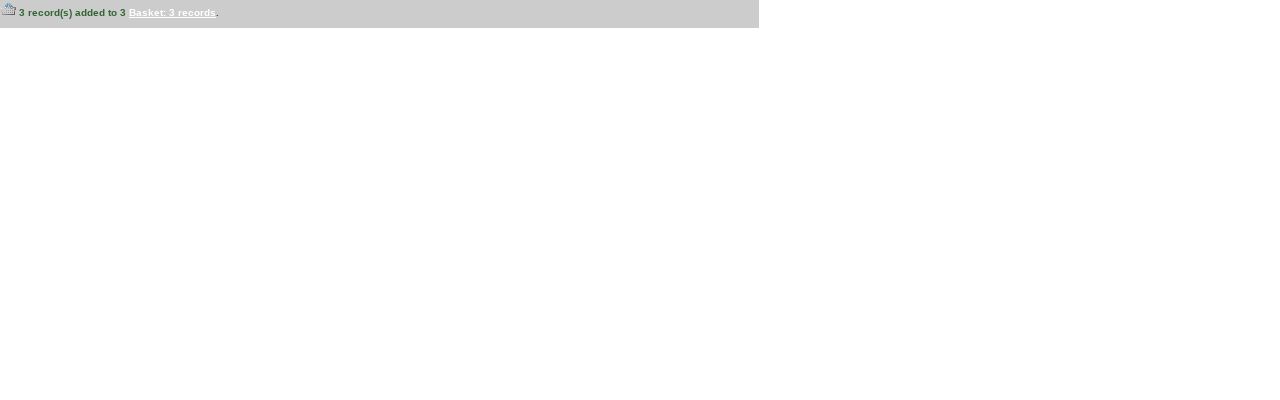

--- FILE ---
content_type: text/html
request_url: http://libsearch.siu.ac.th/siu/opac_css/cart_info.php?lvl=author_see&id=22374
body_size: 300
content:
<html>
<body class="cart_info_body">
<span id='cart_info_iframe_content'>
<link rel="stylesheet" href="./styles/siu34/siu34.css" />
<span class='img_basket'><img src='images/basket_small_20x20.gif' border='0' valign='center'/></span>&nbsp;3 record(s) added to 3 <a href='#' onClick="parent.document.location='index.php?lvl=show_cart'; return false;">Basket: 3 records</a>.</span>
</body>
</html>


--- FILE ---
content_type: text/css
request_url: http://libsearch.siu.ac.th/siu/opac_css/styles/siu34/siu34.css
body_size: 5328
content:
/* +--------------------------------------------------------------------------+
// à¸‰ 2002-2004 PMB Services / www.sigb.net pmb@sigb.net et contributeurs (voir www.sigb.net)
// +-------------------------------------------------+

// $Id: siu34.css,v 1.0 2011/04/28 10:35:55 mhalm Exp $
*/



/* ---------------------------------------------------------------------------*/
/* ---------------------------------------------------------------------------*/
/*                         ATTRIBUTS GENERAUX                                 */
/*                                                                            */
/*  attribus generaux de la page                                              */
/* ---------------------------------------------------------------------------*/
/* ---------------------------------------------------------------------------*/

* {
	margin:0;
	padding:0;
	border:none;
}
body {
	font-family : Verdana, Arial, Helvetica, sans-serif;
	font-size : 11px;
	color: #006782;
}
#pmbopac {
	background:#bbab81 url('images/bg.jpg') repeat;
	width:955px!important;
	width:935px;
	margin: 0 auto;
	text-align:center;
}
/* ---------------------------------------------------------------------------*/
/* ---------------------------------------------------------------------------*/
/*                            ID FIXES                                        */
/*                                                                            */
/*  feuilles de styles appliquees a des id fixes                              */
/* ---------------------------------------------------------------------------*/
/* ---------------------------------------------------------------------------*/

#iframe_resume_panier {
	background:#CCCCCC;
	width:762px;
	height:28px;
	position:absolute;
	top:176px;
	margin-left:-20px;
}
#cart_info_iframe_content {
	color:#336633;
	font-size:10px;
	font-weight:bold;
	background:#CCCCCC;
	width:759px;
	height:28px;
	padding:0!important;
	padding:5px 0 0 40px;
	display:block;
}
#cart_info_iframe_content a {
	color :white;
}
#intro {
	display:none;
}
#main #intro_message { /*utilise ici comme un bandeau*/
	background:transparent url('images/ban.jpg') no-repeat;
	height:142px;
	width:955px;
	margin-left:-213px;
	position:absolute;
	z-index:0;
	top:0px;
}
#intro_message .p1 { /* Liens menu horizontal superieur */
	background-color: #F60;
	position:absolute;
	top:142px;
	width:947px;
	font-family: Arial, sans-serif;
	text-decoration: none;
	font-size: 11px;
	font-weight: bold;
	text-align:right;
	padding-left:8px;
	padding-top:6px;
	height:19px;
	color:white;
}
#intro_message .p1 a {
	display:list;
	color:white;
	background-image:url('images/fleche.png');
	background-repeat:no-repeat;
	background-position:10px 50%;
	text-decoration:none;
	border-right:0px solid white;
	padding :6px 20px;
	padding-bottom:5px!important;
	padding-bottom:5px;
	margin-left:-3px;
}
#intro_message .p1 a:hover {
	background:#006782 url('images/fleche.png') no-repeat 10px 50%;
}
#intro_message .p2 {
	background:transparent url('images/cdrom.png') no-repeat right;
	font-size:15px;
	color:#006782;
	font-weight:bold;
	position:absolute;
	/*right:20px;*/
	/*left:20px;*/
	width:140px;
	height:40px;
	top:170px;
	margin-left:12px;
	text-align:left;
}
#intro_message .p2 a {
	text-decoration:none;
	color:#006782;
}
#intro_message .p2 a:hover {
	text-decoration:none;
	color:#F18a00;
}
#intro_message img {
	position:absolute;
	top:-10px;
	left:15px;
	width:200px;
	height:100px;
}
#intro_bibli {
	display:none;
	margin-right:15px;
	position:absolute;
	top:0px;
	width:900px;
}
#intro_bibli h3 {
	display:none;
}
#intro_bibli .p1, #intro_bibli .p2 {
	padding: 5px 7px;
	margin-left:210px!important;
	margin-left:0px;
	position:relative;
	top:-180px;
	left:0!important;
	left:-250px;
	text-align:left;
}
#all_footer {
	position:absolute;
	top:850px;
	margin-left:40px;
}
#att {
	text-align:left;
}
.notice-child ul {
	margin-left:20px;
}
#main {
	min-height:600px;
	height:auto !important;
	height:600px;
	display: block;
	padding:206px 23px 0 213px;
	width:719px;
	background:white;
	text-align:left;
}
#main table#navigation_bar {
	width:100%;
}
#main table#navigation_bar tr {
	margin:0 auto;
	display:table;
}
#main table#navigation_bar td {
	width:auto;
}
#main #search_crl {
	clear:both;
}
#main h3 {
	font-size:13px;
	color:#E04A01;
}
#categories h3, #location h3, #rss h3, #last_entries h3 {
	padding-top:2px;
	padding-bottom:2px;
	height:18px;
	font-weight:bold;
	border-top:1px solid #CCC;
	border-left:3px solid #CCC;
	border-right:1px solid #EEE;
	border-bottom:1px solid #EEE;
	color:#F18A00;
	font-size:13px;
	padding-left:8px;
	margin:0;
}
input {
	border:1px solid #CCC
}
.div_clr {
	clear:both;
}
#location {
	clear:both;
	padding:5px 0;
}
#location-container {
	margin-top:5px;
}
#location-container a {
	font-size:9px;
	color: #FFFFFF;
	text-decoration:none;
}
#location-container a:hover {
	text-decoration:underline;
	color:#000000;
}
#location-container img {
/*border-style : groove;*/
/*filter:alpha(opacity=80);
-moz-opacity:0.80;
-khtml-opacity: 0.80;
opacity: 0.80;*/
}
#location-container table {
	margin-left:auto;
	margin-right:auto;
	width:50%;
	/*font-size:11px;
	color:#f18a00;*/
}
#location-container td {
	vertical-align:top;
	padding-bottom:5px;
}
#location-container tr {
/*margin-bottom:5px;*/
}
#location-container tbody {
	background-color:#f18a00;
}
#aut_details_container table {
	margin-left:auto;
	margin-right:auto;
	width:100%;
	/*font-size:11px;
	color:#f18a00;*/
}
#aut_details_container td {
	vertical-align:top;
	padding-bottom:5px;
}
#aut_details_container tr {
/*margin-bottom:5px;*/
}
#aut_details_container tbody {
/*background-color:#f18a00;*/
/*border:1px solid #6495ed;*/
}
#aut_details_container a {
/*text-decoration:none;*/
}
#aut_details_container b {
/*display:none;*/
	font-size:9px;
	color: #f18a00;
	text-decoration:none;
}
#search {
	margin:30px 0 30px 0;
	padding:5px;
	padding-bottom:0px;
	border:1px solid #b9b9ba;
	margin-bottom:10px;
}
.search_dico {
	position:relative;
	top:-3px;
	left:3px;
}
#search ul.search_tabs {
	list-style:none;
	font-size:11px;
	clear:right;
	height:20px;
	position:relative;
	top:-26px;
}
#search ul.search_tabs li {
	float:left;
	margin-right:4px;
	padding-right:15px;
	height:20px;
	background:white url('images/search.png') no-repeat 100% 0;
	display:block;
}
#search ul.search_tabs li a {
	display:table;
	float:left;
	text-decoration:none;
	font-weight:normal;
	color:#ffffff;
	height:17px;
	padding:3px 0 0 15px;
	background-image:url('images/search_coin.png');
	background-repeat:no-repeat;
}
#search ul.search_tabs li a:hover {
	color:#FF0000;
}
#main ul.search_tabs li#current, #search ul.search_tabs li#current, #onglets_list ul.list_tabs li#current {
	background:white url('images/fleche_bas.png') no-repeat 6px 50%;
	float:left;
	color:#920408;
	font-weight:bold;
    padding:3px 10px 0px 19px;
	height:17px;
	border:1px #b9b9ba solid;
	border-bottom:none;
}
#search p.p1 {
	position:relative;
	top:-40px;
}
#search p.p1 span {
	display:none;
}
#search form {
	position:relative;
	top:-10px;
}
#search .row .text_query, #search #simple_search_zone {
	margin-top:5px;
	margin-bottom:5px;
}
select {
	border:1px solid #ccc;
}
#simple_search_zone {
	font-size:10px;
}
#search .text_query, #search .bouton, #search .boutonrechercher, #search .ext_search_txt {
	background:white;
	border:1px solid #ccc;
}
#search .bouton {
	background:#006782;
	color:white;
	border:1px solid #7094b5;
}
#search .ext_search_txt {
	width:220px;
}
#search .search_submit input {
	border-color:#888;
	margin-top:15px;
	width:100px;
}
#search .search_submit input:hover {
	border-color:#0e4e95;
	cursor:pointer;
}
.search_sous_critere select {
	width:120px;
}
.search_critere {
	width:100px;
	display:block;
}
#simple_search_zone .notice-child {
	border:none
}
#search .boutonrechercher {
	/*background:#8ca8be;*/

   	background:#006782;
	color:white;
	border:1px solid #7094b5;
}
#aut_see {
	border:1px solid #cccccc;
	padding:5px;
	background:#eeeeee;
	margin-bottom:10px;
}
#aut_see {
	border:1px solid #cccccc;
	padding:5px;
	background:#eeeeee;
	margin-bottom:10px;
}
#aut_see ul {
	list-style-type:none;
	margin-left:10px;
}
#navigator {
	/*display:block;*/
	/*border-bottom:1px solid #aabfd6;*/
	/*z-index:300;*/
	position:relative;
	top:5px;
	/*margin-bottom:5px;*/
}
#navigator strong {
	display:none;
}
#navigator table {
	border-collapse:collapse;
	/*display:inline;*/
}
#navigator td {
	text-align:center;
	font-size:10px;
	font-weight:italic;
	/*color:#ffffff;*/
	padding-left:5px;
	padding-right:5px;
	padding-top:5px;
	padding-bottom:5px;
	background-color:#f18a00;
	border-right:1px solid white;
}
#navigator a {
	text-decoration:none;
	padding-bottom:5px;
	/*padding-top:5px;*/
	padding-left:5px;
	padding-right:5px;
    color:#ffffff;
	background-color:#f18a00;
	font-weight:bold;
}
#navigator a:hover {
	text-decoration:underline;
	/*padding-bottom:5px;*/
	/*padding-top:5px;*/
	/*padding-left:5px;*/
	/*padding-right:5px;*/
	color:#000000;
}
#fiche-empr {
	border:1px solid #444;
	padding:10px;
	margin-bottom:10px;
	font-size:13px;
}
/* informations a ajouter pour afficher les categories */

div.row_categ {
	display: block;
	clear: left;
}
#categories {
	/*display: block;*/
	margin-top:30px;
}
#categories h1 {
}
#categories A {
	color:#fff;
	text-decoration:none;
}
#categories A:hover {
	color:#fff;
	text-decoration:underline;
}
/* informations a ajouter pour afficher les categories */

#categories-container {
	border:none;
	padding: 15px 15px 5px 20px;
	display:block;
}
div.category {
	float:left;
	width:31%;
	color:#333;
	padding:2px;
}
#categories-container h2 {
	font-size:13px;
	padding-bottom :0px;
	padding-left:25px;
	color:#333;
	background-image:url('images/folder.png');
	background-repeat:no-repeat;
}
#categories-container h2 img {
	display:none;
}
#categories-container h2 img {
	padding-top:3px;
}
#categories-container a {
	color:#333;
}
#categories-container a:hover {
	color:#333;
}
#categories-container h2 a {
	color:#920408;
}
#categories-container h2 a:hover {
	color:#a5060a;
}
#categories-container ul {
	margin:2px;
}
#categories-container li {
	display: inline;
}
#categories-container li a {
	text-decoration:none;
}
#categories-container li a:hover {
	text-decoration:underline;
}
#categories-container li:after {
	content: " - ";
}
#categories ul.search_tabs {
	display:block;
	width:100%;
	margin-bottom:10px;
	list-style-type:none;
	font-size:12px;
	border-left:3px solid white;
}
#categories ul.search_tabs li {
	float:left;
}
#categories ul.search_tabs li a {
	float:left;
	padding:1px 15px;
	height:10px;
	background:#eee;
	color:#555;
	border:1px solid #aaa;
	display:table;
	margin-top:-1px;
	margin-right:-1px; /* Pour ne pas doubler les bordures */
}
#categories ul.search_tabs li a:hover {
	color:black;
	text-decoration:none;
}
#categories ul.search_tabs #current {
	border:1px solid #aaa;
	background:#c3ceda url('images/fond_bleu.jpg') repeat-x;
	float:left;
	padding:2px 15px;
	height:10px;
	display:table;
	margin-top:-1px;
	margin-right:-1px; /* Pour ne pas doubler les bordures */
	font-weight:bold;
	color:#222;
}
/* Mise en page des colonnes d'affichage des recherches 

   par auteurs, editeurs, collections , sous-collections et categories */

.categ_colonne {
	width:33%;
	float:left;
}
/* reset des largeurs de #categories */

/* apres un float:left; l'element bloc suivant doit avoir l'attribut clear:both selectionne pour eviter un bug d'affichage */



#last_entries {
	clear:both;/*margin-left:18%;*/

}
.etageres {
	clear:both;
}
#pageHeader {
}
#bandeau {
	float:left;
	width:188px!important;
	width:178px;
	margin-right:10px;
	margin-left:3px;
	position:absolute;
	top:212px;
	/*background:#b5c5d0;*/
	/*background:#d4dce3;*/
    background-image:url('images/accueil.png');
	background-repeat:repeat-y;
	padding-left:0px;
	padding-right:10px;
	padding-top:0px;
	padding-bottom:10px;
	text-align:left;
}
#bandeau #accueil a {
	text-decoration:none;
}
#bandeau #accueil a:hover {
	text-decoration:underline;
}
/*#adresse #opac_biblio_email{
        margin-left:15px; 
}*/

/*#connexion #login_form {
        padding-left:15px; 
}*/

#bandeau h3 {
	font-size:13px;
	color:#f18a00;
	/*padding-left:15px; */
    padding-bottom:5px;
	padding-top:5px;
}
#bandeau #post_adress, #bandeau #connexion, #bandeau #adresse, #bandeau #accueil #lang_select {
	/*padding;0; */
	border-top:1px solid white;
	margin-bottom:10px;
	width:100%;
}
#bandeau #connexion, #bandeau #accueil, #bandeau #adresse {
	padding-left:10px;
}
/*#bandeau #accueil,#bandeau #connexion,#bandeau #adresse,#bandeau #lang_select{padding:0;margin:0;width:100%;}*/
/*#bandeau #accueil h3{*/
/*padding:0px 15px;*/
/*		border-top:1px solid white;
		border-bottom:1px solid white;
		margin-bottom:10px;
		width:158px;
		/*height:18px;*/
}
*/ 
/*	#bandeau #accueil,#bandeau #lang_select h3{
padding:0;
padding-bottom:15px;
margin:0;
border:0;
background:none;
}*/
/*	#bandeau #accueil h3 span{font-size:12px;}*/
	/*#bandeau #accueil #lang_select h3 span{font-size:12px;}*/
	/*#bandeau div {
		height:100%;
		padding:0px;
		padding-left:15px;
		padding-right:5px;
		margin-right:15px;
	}*/
	/*#bandeau #lang_select {border:none; padding-left:15px;}*/
	/*#bandeau #lang_select form select{border:1px solid #ccc;}*/

#bandeau FORM input {
 padding-left:15px;
 border:1px solid #ccc;
}
/*	#bandeau p.centered {
	text-align:center;
	margin-bottom:10px;
}
*/

/*	#bandeau span {
	font-size:9px;
	padding-right:20px;
}
*/		

#bandeau li {
}
/*	#bandeau #adresse, #bandeau #connexion{margin-top:10px;padding-left:10px;border:none;}*/
#bandeau #accueil img {
	display:none;
}
#bandeau #post_adress {
	color:#f18a00;
	text-align:left;
	font-size:10px;
	padding-top:5px;
	padding-left:15px;
	margin-right:15px;
	/*border-top:1px solid white;*/
    /*width:158px;	*/
	/*padding-bottom:5px;	*/
}
/*	#bandeau #adresse{
	border-top:1px solid white;
	padding-top:5px;
	padding-bottom:10px;
}*/

/*	#bandeau #connexion{
	border-top:1px solid white;
	padding-top:5px;
	padding-bottom:0px;
}*/

/*#bandeau #accueil{
	border-top:1px solid white;
	padding-top:5px;
	padding-bottom:0px;
}*/

#footer {
	clear:both;
	padding: 5px;
	voice-family: "\"}\"";
	voice-family:inherit;
	text-align:left;
	margin-top:15px;
	border-top:1px dashed #f18a00;
}
#footer a {
	font-weight: bold;
/*	color: #006782; */
	color: #F60;
	text-decoration:none;
	padding-right:2%;
}
#footer a.lien_pmb_footer {
	display:none;
}
#footer img {
	position:relative;
	top:3px;
}
#footer a:hover {
	text-decoration:underline;
}
#notice {
}
#notice h3 {
}
#notice span {
}
/* ---------------------------------------------------------------------------*/
/* ---------------------------------------------------------------------------*/
/*                            BALISES HTML                                    */
/*                                                                            */
/*  feuilles de styles appliquees a des balises sans classes ni id specifies  */
/* ---------------------------------------------------------------------------*/
/* ---------------------------------------------------------------------------*/



A {
	color:#444444;
}
A:hover {
}
.categmouseout {
	border: solid 2px #555555;
	background-color: #FFFFFF;
	color: #000000;
	position: absolute;
	visibility:hidden;
	z-index: 2000;
}
.categmouseover {
	border: solid 2px #555555;
	background-color: #FFFFFF;
	color: #000000;
	position: absolute;
	visibility:visible;
	z-index: 2000;
}
/*------------------------------------
/*	tableaux
/------------------------------------*/

table {
}
tr {
}
th {
	text-align: left;
}
td.jauge {
}
td.visible {
}
td.visible-centered {
}
tr.even {
	background: #E0E0E0;
}
tr.surbrillance {
	background: #EECCCC;
}
tr.odd {
}
ul {
	padding-left:20px;
}
/* ---------------------------------------------------------------------------*/
/* ---------------------------------------------------------------------------*/
/*                            CLASSES GENERIQUES                              */
/*                                                                            */
/*  feuilles de styles appliquees a des classes de balises                    */

/* ---------------------------------------------------------------------------*/
/* ---------------------------------------------------------------------------*/

/* divers pour les affichages simples de texte   */
/*-----------------------------------------------*/

.row {
	clear: both;
}
.right, .right-50, .right-15, .right-85 {
	float: right;
}
.right-50 {
	width: 50%;
}
.right-15 {
	width: 15%;
}
.right-85 {
	width: 85%;
}
.right-clear-right, .right-50-clear-right {
	float: right;
	clear: right;
}
.left-clear-left, .left-50-clear-left {
	float: left;
	clear: left;
}
.left, .left-50, .left-15 {
	float: left;
}
.left-50 {
	width: 50%;
}
.left-15 {
	width: 15%;
}
.left-85 {
	width: 85%;
}
.spacer {
	clear: both;
	visibility: hidden;
	display: none;
	margin-bottom: -10px;
	margin-top: -10px;
}
.p1 {
}
.text_query {
}
.fond-mere {
}
.fond-article {
}
/* ---------------------------------------------------------------------------*/
/* ---------------------------------------------------------------------------*/
/*                            CLASSES LIEES A L'APPLICATION                   */
/*                                                                            */
/*  feuilles de styles appliquees a des balises sans classes ni id specifies  */
/* ---------------------------------------------------------------------------*/
/* ---------------------------------------------------------------------------*/



input.bouton, input.boutonrechercher {
}
input.numero_page {
}
/* ---------------------------------------------------------------------------*/
/* ---------------------------------------------------------------------------*/
/*                       ONGLETS DE L'AFFICHAGE PUBLIC/ISBD                   */
/* ---------------------------------------------------------------------------*/
/* ---------------------------------------------------------------------------*/



ul#onglets_isbd_public {
	list-style-type: none;
	border-bottom: 1px solid #aaaaaa;
	height:24px;
	padding-left:2px;
}
ul#onglets_isbd_public li {
	float: left;
	height: 21px;
	margin: 2px 2px 0 2px;
	border: 1px solid #aaaaaa;
	background-color: #cccccc;
}
ul#onglets_isbd_public li.isbd_public_active {
	border-bottom: 1px solid #ffffff;
	background-color: #ffffff;
}
ul#onglets_isbd_public a {
	float: left;
	display: block;
	color: #666;
	text-decoration: none;
	padding: 4px;
	cursor: default;
}
ul#onglets_isbd_public li.isbd_public_inactive a:hover {
	background: #FFF;
	cursor: pointer;
}
ul#onglets_isbd_public li.onglet_basket, ul#onglets_isbd_public li.onglet_basket a {
	border: none;
	background:none;
	cursor: pointer;
	width:25px;
}
ul#onglets_isbd_public li.onglet_tags, ul#onglets_isbd_public li.onglet_tags a {
	border: none;
	background:none;
	cursor: pointer;
	text-decoration:underline;
}
/* Colonnes */

.colonne2 {
	float: left;
	width: 50%;
}
.colonne_suite {
	float: left;
}
.bg-grey {
	background-color: #eee;
}
/* Etageres */

#etageres {
	border:1px solid #b9b9ba;
	padding:15px 5px;
}
#etagere {
}
#etageres h3 {
	border:none;
	padding:2px 10px 0 5px;
	display:block;
	height:17px;
	color:#444;
	font-size:12px;
	font-weight:normal;
}
#etageres h3 span {
	padding-left:15px;
	color:#333;
	font-weight:bold;
}
#etagere-titre h1 {
	padding:10px 0 0 10px;
	font-size:12px;
	font-weight:bold;
	float:left;
}
#etagere-titre h1 a {
	color:#6a8598;
	text-decoration:none;
}
#etagere-titre h1 a:hover {
	text-decoration:underline;
}
#etagere-titre a {
}
#etagere-container {
}
#etagere-comment h2 {
	font-style:italic;
	font-size:12px;
	color:#970807;
	padding:5px;
	text-align:right;
	height:14px;
	padding:10px;
}
#etagere-notice-list {
	clear:both;
	padding-left:25px;
}
#etagere-notice-list a {
	display:block;
	text-decoration:none;
	background:white url('images/fleche_etagere.png') no-repeat 0 50%;
	padding-left:10px;
	display:inline;
}
#etagere-notice-list a:hover {
	text-decoration:underline;
}
#etagere-notice-list .etagere-titre-reduit img {
	position:relative;
	left:-12px;
	top:-5px;
}
#rss {
	margin-top:20px;
}
/* barre de navigation */

#navigator table {
}
#navigator td {
}
.liste_bulletins {
	padding-left: 3px;
	padding-right: 3px;
}
.notice-heada {
	font-family: verdana, helvetica, arial, geneva, sans-serif;
	text-decoration: none;
	font-size: 11px;
	font-weight: bold;
	color: #006782;
	margin-bottom:5px;
}
.notice-parent {
	font-family: verdana, helvetica, arial, geneva, sans-serif;
	color: #000000;
	margin-left: 0px;
	font-size: 8pt;
	text-decoration: none
}
.img_plus {
	background-color: #ccc;
}
.notice-child {
	font-family: arial, helvetica, geneva, sans-serif;
	margin-left: 25px;
	width: auto;
	padding-left: 4px;
	padding-right: 4px;
	text-align: justify;
	border-bottom-style: solid;
	border-bottom-width: 1px;
	border-bottom-color: #c0c0c0;
	border-left-style: solid;
	border-left-width: 1px;
	border-left-color: #c0c0c0;
	border-right-style: none;
	border-top-style: none;
}
.heada {
	font-family: verdana, helvetica, arial, geneva, sans-serif;
	text-decoration: none;
	font-weight: bold;
}
.parent {
	font-family: verdana, helvetica, arial, geneva, sans-serif;
	color: #000000;
	margin-left: 0px;
	text-decoration: none
}
.child {
	font-family: arial, helvetica, geneva, sans-serif;
	margin-left: 25px;
	width: 98%;
	padding-left: 4px;
	padding-right: 4px;
	text-align: justify;
	border-bottom-style: solid;
	border-bottom-width: 1px;
	border-bottom-color: #c0c0c0;
	border-left-style: solid;
	border-left-width: 1px;
	border-left-color: #c0c0c0;
	border-right-style: none;
	border-top-style: none;
}
/* Bannettes */

#bannette {
	background:#EEEEFF;
	border:#cccccc 1px solid;
}
#bannette-titre h1 {
	background: url("images/liens.png") top left;
	margin:0px;
	padding:5px;
	font-size:13px;
	font-weight:bold;
}
#bannette-titre h1 a {
	color:#000000;
}
#bannette-titre a {
}
#bannette-comment h2 {
	width:97%;
	text-align:right;
	font-style:italic;
	font-size:16px;
	color:#ffffff;
	margin:0px;
	padding:0px;
	margin-top:-3px;
	padding-bottom:5px;
}
#bannette-notice-list {
	padding-left:5px;
}
#bannette-notice-list A {
}
#bannette-notice-list A:hover {
}
.alerte {
	color: red;
	font-size:14px;
}
.echelle_avis {
	background-color: #EEEEEE;
	padding: 7px;
	margin: 3px;
	border:1px solid #BBBBCC;
}
#titre-popup {
	margin-top:5px;
	padding-top: 5px;
	padding-bottom: 5px;
	background:#CCCCEE;
	border:1px solid #BBBBCC;
	color: #fee064;
}
.etiq_champ {
	font-weight:bold;
}
/* surlignage des mots recherches */

.text_search0 {
	background-color: #FDFF57;
	text-decoration: underline;
}
.text_search1 {
	background-color: #FAD28C;
	text-decoration: underline;
}
.text_search2 {
	background-color: #AAFFAA;
	text-decoration: underline;
}
.text_search3 {
	background-color: #AAAAFF;
	text-decoration: underline;
}
.text_search4 {
	background-color: #C74729;
	text-decoration: underline;
}
.text_search5 {
	background-color: blank;
	text-decoration: underline;
}
.expl_cb {
	color:red;
}
.expl_cote {
	color:red;
}
.tdoc_libelle {
	color:red;
}
.location_libelle {
	color:red;
}
.section_libelle {
	color:red;
}
.expl_situation {
	color:red;
}
.p_perso {
	color:red;
}
/*#titre_exemplaires table{
background-color:#f18a00;
}*/



.loc_comment td {
	/*vertical-align:top;*/
    padding-left:10px;
}
A span.bull_title, A span.perio_title {
	font-weight:bold;
	font-size:12px;
}
A span.bull_title:after {
	content:url(/opac/images/site/siu34/localiser.png);
	margin-left:10px;
}
